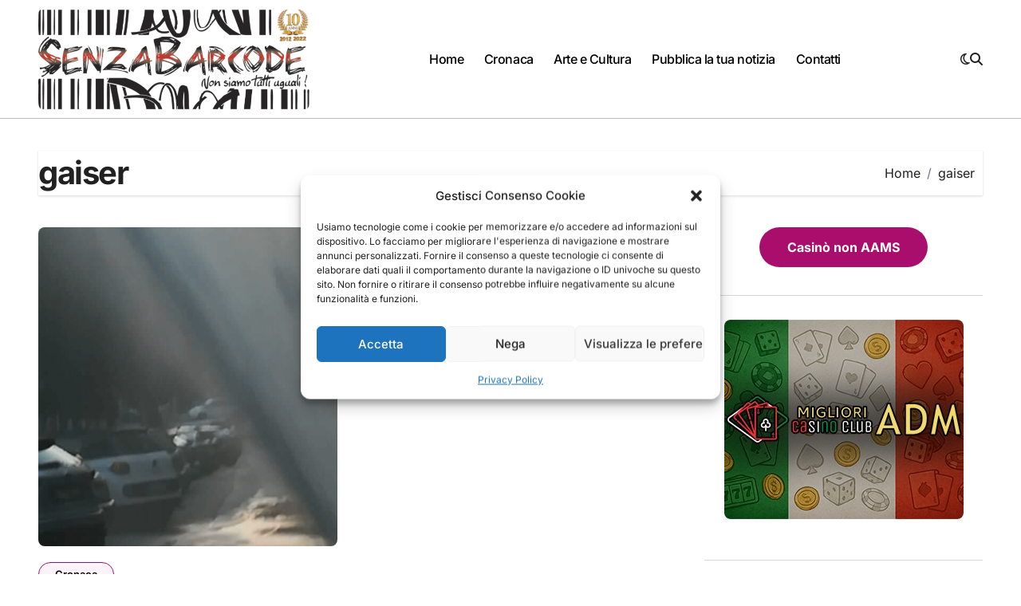

--- FILE ---
content_type: text/css
request_url: https://www.senzabarcode.it/wp-content/themes/blogdata/style.css?ver=18e7fb00215667900c19a59385b07095
body_size: 889
content:
/*
Theme Name: BlogData
Theme URI: https://themeansar.com/free-themes/blogdata-free-wordpress-theme/  
Author: Themeansar
Author URI: http://themeansar.com
Description: BlogData is a fast, clean, modern-looking Best Responsive News Magazine WordPress theme. The theme is fully widgetized, so users can manage the content by using easy to use widgets. BlogData is suitable for dynamic news, newspapers, magazine, publishers, blogs, editors, online and gaming magazines, newsportals,personal blogs, newspaper, publishing or review siteand any creative website. BlogData is SEO friendly, WPML,Gutenberg, translation and RTL ready. Live preview : https://demos.themeansar.com/blogdata and documentation at https://docs.themeansar.com/docs/blogdata/
Version: 1.6.9
Tested up to: 6.9
Requires PHP: 7.4
Requires at least: 6.7
Tags: two-columns, three-columns, left-sidebar, right-sidebar, translation-ready, custom-background, custom-logo, featured-images, footer-widgets, full-width-template, blog, e-commerce, entertainment
License: GNU General Public License v3 or later
License URI: http://www.gnu.org/licenses/gpl.html
Text Domain: blogdata
*/
/* ==========================================================================
   Theme Customizer Editor Icon
========================================================================== */
.blogdata-customizer-edit-icon {
    position: absolute;
    float: left;
    width: 1px;
    height: 1px;
    padding: 0;
    margin: -1px 0 0 -1px;
    border: 0;
    background: 0 0;
    color: transparent;
    box-shadow: none;
    outline: 0;
    z-index: 500;
    left: 5%;
}

.blogdata-customizer-target-btn {
    position: absolute;
    left: -30px;
    top: 2px;
    color: #fff;
    width: 30px;
    height: 30px;
    min-width: 30px;
    min-height: 30px;
    line-height: 1 !important;
    font-size: 18px;
    z-index: 5;
    background: #3582c4 !important;
    border-radius: 50%;
    border: 2px solid #fff;
    box-shadow: 0 2px 1px rgba(60, 67, 74, .15);
    text-align: center;
    cursor: pointer;
    box-sizing: border-box;
    padding: 3px;
    animation-fill-mode: both;
    animation-duration: .4s;
    opacity: 0;
    pointer-events: none;
    text-shadow: 0 -1px 1px #135e96, 1px 0 1px #135e96, 0 1px 1px #135e96, -1px 0 1px #135e96;
    animation-name: customize-partial-edit-shortcut-bounce-appear;
    pointer-events: auto;
}

.blogdata-customizer-target-btn:hover {
    background: #4f94d4 !important;
}

.header-ads .blogdata-customizer-edit-icon {
    left: 18%;
    top: -14%;
}

.collapse.navbar-collapse .blogdata-customizer-edit-icon {
    left: 3.5%;
    top: 7%;
}

.back-img .blogdata-customizer-edit-icon[type_id="blogdata_footer_widget_background"] {
    top: 0%;
    left: 2.5%;
}

#main-nav .blogdata-customizer-edit-icon {
    z-index: 99999;
}

span.customize-partial-edit-shortcut.customize-partial-edit-shortcut-blogdata_archive_page_layout,
span.customize-partial-edit-shortcut.customize-partial-edit-shortcut-blogdata_single_page_layout,
span.customize-partial-edit-shortcut.customize-partial-edit-shortcut-blogdata_page_layout {
    width: 1px !important;
}